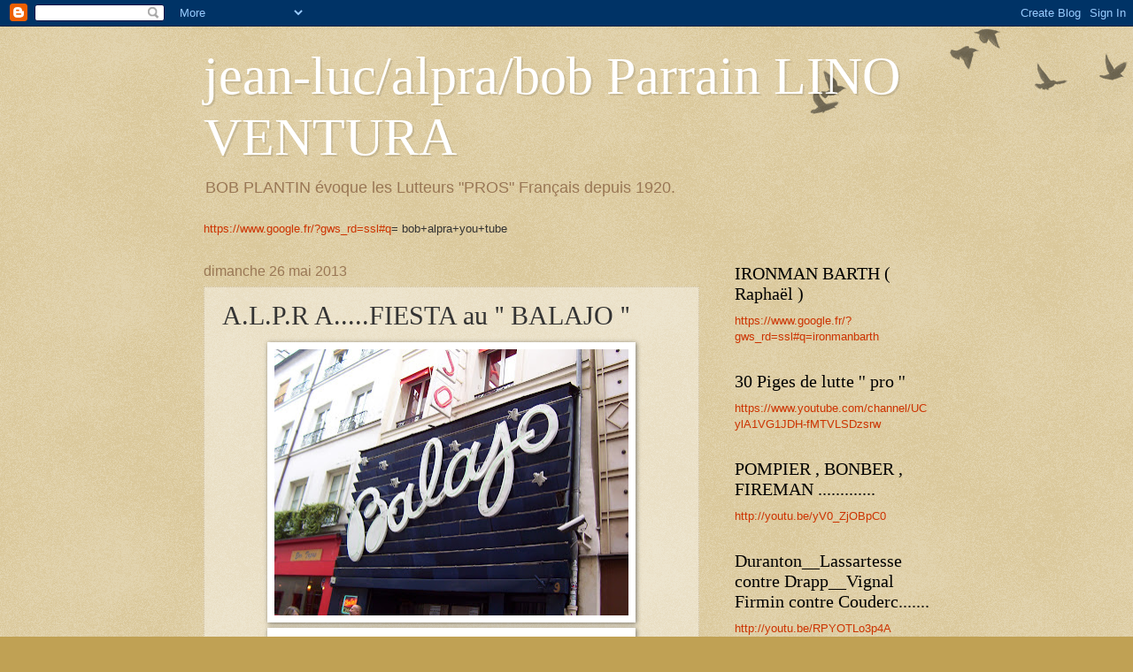

--- FILE ---
content_type: text/html; charset=UTF-8
request_url: http://alpra.blogspot.com/b/stats?style=WHITE_TRANSPARENT&timeRange=ALL_TIME&token=APq4FmBMWW84CddopQv-pUbTOjBem5kHY246F1Ljos13o6OnEOTNnDBdqz1TsAihNiOjAXdfdoC3zVBuOIhlM04QEBpL4qDzTQ
body_size: 238
content:
{"total":1217574,"sparklineOptions":{"backgroundColor":{"fillOpacity":0.1,"fill":"#ffffff"},"series":[{"areaOpacity":0.3,"color":"#fff"}]},"sparklineData":[[0,1],[1,4],[2,3],[3,2],[4,2],[5,1],[6,3],[7,2],[8,2],[9,2],[10,1],[11,3],[12,1],[13,1],[14,1],[15,5],[16,10],[17,1],[18,1],[19,1],[20,100],[21,67],[22,13],[23,3],[24,2],[25,2],[26,1],[27,3],[28,2],[29,1]],"nextTickMs":900000}